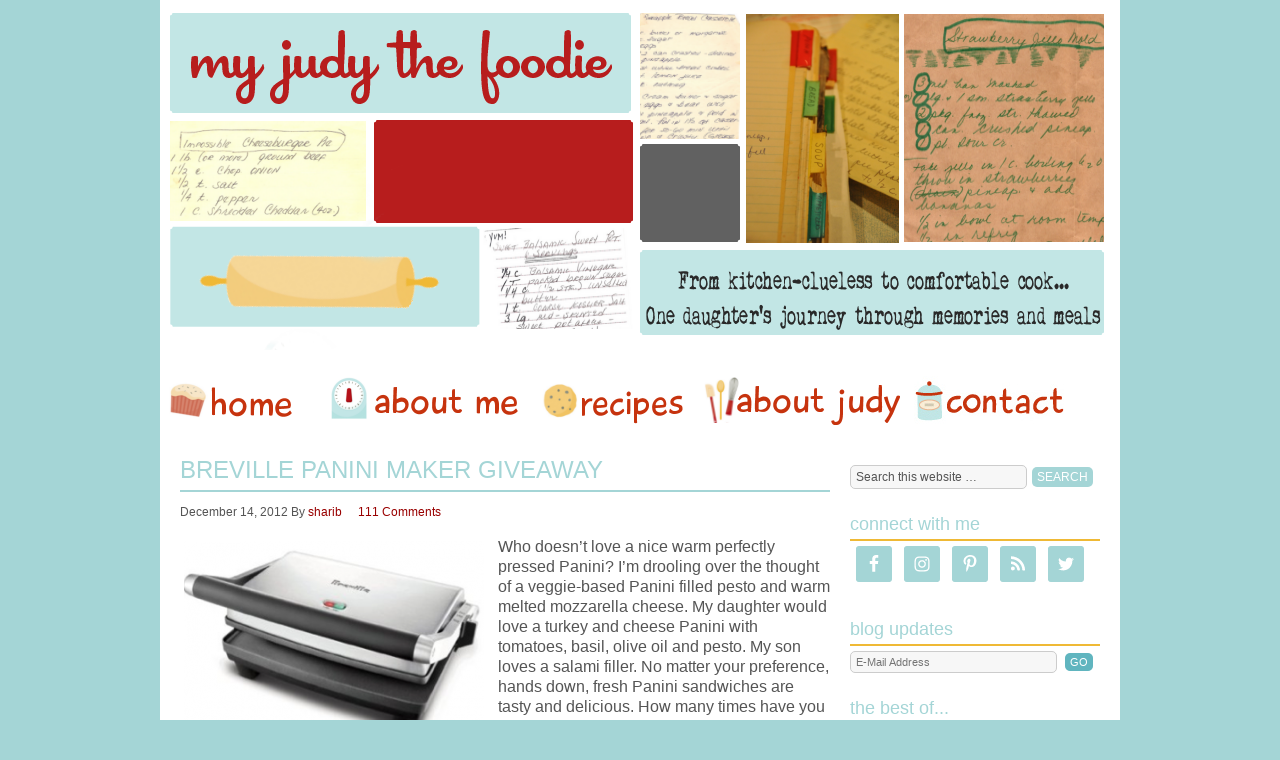

--- FILE ---
content_type: text/html; charset=UTF-8
request_url: https://www.myjudythefoodie.com/tag/panini/
body_size: 9593
content:
<!DOCTYPE html PUBLIC "-//W3C//DTD XHTML 1.0 Transitional//EN" "http://www.w3.org/TR/xhtml1/DTD/xhtml1-transitional.dtd">
<html xmlns="http://www.w3.org/1999/xhtml" lang="en-US" xml:lang="en-US">
<head profile="http://gmpg.org/xfn/11">
<meta http-equiv="Content-Type" content="text/html; charset=UTF-8" />
<title>Panini Archives - My Judy the Foodie</title><meta name='robots' content='index, follow, max-image-preview:large, max-snippet:-1, max-video-preview:-1' />

	<!-- This site is optimized with the Yoast SEO plugin v20.13 - https://yoast.com/wordpress/plugins/seo/ -->
	<link rel="canonical" href="https://www.myjudythefoodie.com/tag/panini/" />
	<meta property="og:locale" content="en_US" />
	<meta property="og:type" content="article" />
	<meta property="og:title" content="Panini Archives - My Judy the Foodie" />
	<meta property="og:url" content="https://www.myjudythefoodie.com/tag/panini/" />
	<meta property="og:site_name" content="My Judy the Foodie" />
	<meta name="twitter:card" content="summary_large_image" />
	<script type="application/ld+json" class="yoast-schema-graph">{"@context":"https://schema.org","@graph":[{"@type":"CollectionPage","@id":"https://www.myjudythefoodie.com/tag/panini/","url":"https://www.myjudythefoodie.com/tag/panini/","name":"Panini Archives - My Judy the Foodie","isPartOf":{"@id":"https://www.myjudythefoodie.com/#website"},"primaryImageOfPage":{"@id":"https://www.myjudythefoodie.com/tag/panini/#primaryimage"},"image":{"@id":"https://www.myjudythefoodie.com/tag/panini/#primaryimage"},"thumbnailUrl":"https://www.myjudythefoodie.com/wp-content/uploads/2012/12/breville-panini-press.png","breadcrumb":{"@id":"https://www.myjudythefoodie.com/tag/panini/#breadcrumb"},"inLanguage":"en-US"},{"@type":"ImageObject","inLanguage":"en-US","@id":"https://www.myjudythefoodie.com/tag/panini/#primaryimage","url":"https://www.myjudythefoodie.com/wp-content/uploads/2012/12/breville-panini-press.png","contentUrl":"https://www.myjudythefoodie.com/wp-content/uploads/2012/12/breville-panini-press.png","width":336,"height":232},{"@type":"BreadcrumbList","@id":"https://www.myjudythefoodie.com/tag/panini/#breadcrumb","itemListElement":[{"@type":"ListItem","position":1,"name":"Home","item":"https://www.myjudythefoodie.com/"},{"@type":"ListItem","position":2,"name":"Panini"}]},{"@type":"WebSite","@id":"https://www.myjudythefoodie.com/#website","url":"https://www.myjudythefoodie.com/","name":"My Judy the Foodie","description":"From kitchen-clueless to comfortable cook...one daughter&#039;s journey through memories and meals","potentialAction":[{"@type":"SearchAction","target":{"@type":"EntryPoint","urlTemplate":"https://www.myjudythefoodie.com/?s={search_term_string}"},"query-input":"required name=search_term_string"}],"inLanguage":"en-US"}]}</script>
	<!-- / Yoast SEO plugin. -->


<link rel='dns-prefetch' href='//www.myjudythefoodie.com' />
<link rel='dns-prefetch' href='//secure.gravatar.com' />
<link rel='dns-prefetch' href='//stats.wp.com' />
<link rel='dns-prefetch' href='//m9m6e2w5.stackpathcdn.com' />
<link rel='dns-prefetch' href='//cdn.shareaholic.net' />
<link rel='dns-prefetch' href='//www.shareaholic.net' />
<link rel='dns-prefetch' href='//analytics.shareaholic.com' />
<link rel='dns-prefetch' href='//recs.shareaholic.com' />
<link rel='dns-prefetch' href='//partner.shareaholic.com' />
<link rel='dns-prefetch' href='//v0.wordpress.com' />
<link rel="alternate" type="application/rss+xml" title="My Judy the Foodie &raquo; Feed" href="http://feeds.feedburner.com/myjudythefoodie" />
<link rel="alternate" type="application/rss+xml" title="My Judy the Foodie &raquo; Comments Feed" href="https://www.myjudythefoodie.com/comments/feed/" />
<link rel="alternate" type="application/rss+xml" title="My Judy the Foodie &raquo; Panini Tag Feed" href="https://www.myjudythefoodie.com/tag/panini/feed/" />
<!-- Shareaholic - https://www.shareaholic.com -->
<link rel='preload' href='//cdn.shareaholic.net/assets/pub/shareaholic.js' as='script'/>
<script data-no-minify='1' data-cfasync='false'>
_SHR_SETTINGS = {"endpoints":{"local_recs_url":"https:\/\/www.myjudythefoodie.com\/wp-admin\/admin-ajax.php?action=shareaholic_permalink_related","ajax_url":"https:\/\/www.myjudythefoodie.com\/wp-admin\/admin-ajax.php","share_counts_url":"https:\/\/www.myjudythefoodie.com\/wp-admin\/admin-ajax.php?action=shareaholic_share_counts_api"},"site_id":"937a4033367cf147c3e8e0f003514b62"};
</script>
<script data-no-minify='1' data-cfasync='false' src='//cdn.shareaholic.net/assets/pub/shareaholic.js' data-shr-siteid='937a4033367cf147c3e8e0f003514b62' async ></script>

<!-- Shareaholic Content Tags -->
<meta name='shareaholic:site_name' content='My Judy the Foodie' />
<meta name='shareaholic:language' content='en-US' />
<meta name='shareaholic:article_visibility' content='private' />
<meta name='shareaholic:site_id' content='937a4033367cf147c3e8e0f003514b62' />
<meta name='shareaholic:wp_version' content='9.7.8' />

<!-- Shareaholic Content Tags End -->
<script type="text/javascript">
window._wpemojiSettings = {"baseUrl":"https:\/\/s.w.org\/images\/core\/emoji\/14.0.0\/72x72\/","ext":".png","svgUrl":"https:\/\/s.w.org\/images\/core\/emoji\/14.0.0\/svg\/","svgExt":".svg","source":{"concatemoji":"https:\/\/www.myjudythefoodie.com\/wp-includes\/js\/wp-emoji-release.min.js?ver=6.3.7"}};
/*! This file is auto-generated */
!function(i,n){var o,s,e;function c(e){try{var t={supportTests:e,timestamp:(new Date).valueOf()};sessionStorage.setItem(o,JSON.stringify(t))}catch(e){}}function p(e,t,n){e.clearRect(0,0,e.canvas.width,e.canvas.height),e.fillText(t,0,0);var t=new Uint32Array(e.getImageData(0,0,e.canvas.width,e.canvas.height).data),r=(e.clearRect(0,0,e.canvas.width,e.canvas.height),e.fillText(n,0,0),new Uint32Array(e.getImageData(0,0,e.canvas.width,e.canvas.height).data));return t.every(function(e,t){return e===r[t]})}function u(e,t,n){switch(t){case"flag":return n(e,"\ud83c\udff3\ufe0f\u200d\u26a7\ufe0f","\ud83c\udff3\ufe0f\u200b\u26a7\ufe0f")?!1:!n(e,"\ud83c\uddfa\ud83c\uddf3","\ud83c\uddfa\u200b\ud83c\uddf3")&&!n(e,"\ud83c\udff4\udb40\udc67\udb40\udc62\udb40\udc65\udb40\udc6e\udb40\udc67\udb40\udc7f","\ud83c\udff4\u200b\udb40\udc67\u200b\udb40\udc62\u200b\udb40\udc65\u200b\udb40\udc6e\u200b\udb40\udc67\u200b\udb40\udc7f");case"emoji":return!n(e,"\ud83e\udef1\ud83c\udffb\u200d\ud83e\udef2\ud83c\udfff","\ud83e\udef1\ud83c\udffb\u200b\ud83e\udef2\ud83c\udfff")}return!1}function f(e,t,n){var r="undefined"!=typeof WorkerGlobalScope&&self instanceof WorkerGlobalScope?new OffscreenCanvas(300,150):i.createElement("canvas"),a=r.getContext("2d",{willReadFrequently:!0}),o=(a.textBaseline="top",a.font="600 32px Arial",{});return e.forEach(function(e){o[e]=t(a,e,n)}),o}function t(e){var t=i.createElement("script");t.src=e,t.defer=!0,i.head.appendChild(t)}"undefined"!=typeof Promise&&(o="wpEmojiSettingsSupports",s=["flag","emoji"],n.supports={everything:!0,everythingExceptFlag:!0},e=new Promise(function(e){i.addEventListener("DOMContentLoaded",e,{once:!0})}),new Promise(function(t){var n=function(){try{var e=JSON.parse(sessionStorage.getItem(o));if("object"==typeof e&&"number"==typeof e.timestamp&&(new Date).valueOf()<e.timestamp+604800&&"object"==typeof e.supportTests)return e.supportTests}catch(e){}return null}();if(!n){if("undefined"!=typeof Worker&&"undefined"!=typeof OffscreenCanvas&&"undefined"!=typeof URL&&URL.createObjectURL&&"undefined"!=typeof Blob)try{var e="postMessage("+f.toString()+"("+[JSON.stringify(s),u.toString(),p.toString()].join(",")+"));",r=new Blob([e],{type:"text/javascript"}),a=new Worker(URL.createObjectURL(r),{name:"wpTestEmojiSupports"});return void(a.onmessage=function(e){c(n=e.data),a.terminate(),t(n)})}catch(e){}c(n=f(s,u,p))}t(n)}).then(function(e){for(var t in e)n.supports[t]=e[t],n.supports.everything=n.supports.everything&&n.supports[t],"flag"!==t&&(n.supports.everythingExceptFlag=n.supports.everythingExceptFlag&&n.supports[t]);n.supports.everythingExceptFlag=n.supports.everythingExceptFlag&&!n.supports.flag,n.DOMReady=!1,n.readyCallback=function(){n.DOMReady=!0}}).then(function(){return e}).then(function(){var e;n.supports.everything||(n.readyCallback(),(e=n.source||{}).concatemoji?t(e.concatemoji):e.wpemoji&&e.twemoji&&(t(e.twemoji),t(e.wpemoji)))}))}((window,document),window._wpemojiSettings);
</script>
<style type="text/css">
img.wp-smiley,
img.emoji {
	display: inline !important;
	border: none !important;
	box-shadow: none !important;
	height: 1em !important;
	width: 1em !important;
	margin: 0 0.07em !important;
	vertical-align: -0.1em !important;
	background: none !important;
	padding: 0 !important;
}
</style>
	<link rel='stylesheet' id='child-theme-css' href='https://www.myjudythefoodie.com/wp-content/themes/pixelhappy/style.css?ver=2.5.2' type='text/css' media='all' />
<link rel='stylesheet' id='wp-block-library-css' href='https://www.myjudythefoodie.com/wp-includes/css/dist/block-library/style.min.css?ver=6.3.7' type='text/css' media='all' />
<style id='wp-block-library-inline-css' type='text/css'>
.has-text-align-justify{text-align:justify;}
</style>
<link rel='stylesheet' id='jetpack-videopress-video-block-view-css' href='https://www.myjudythefoodie.com/wp-content/plugins/jetpack/jetpack_vendor/automattic/jetpack-videopress/build/block-editor/blocks/video/view.css?minify=false&#038;ver=34ae973733627b74a14e' type='text/css' media='all' />
<link rel='stylesheet' id='mediaelement-css' href='https://www.myjudythefoodie.com/wp-includes/js/mediaelement/mediaelementplayer-legacy.min.css?ver=4.2.17' type='text/css' media='all' />
<link rel='stylesheet' id='wp-mediaelement-css' href='https://www.myjudythefoodie.com/wp-includes/js/mediaelement/wp-mediaelement.min.css?ver=6.3.7' type='text/css' media='all' />
<style id='classic-theme-styles-inline-css' type='text/css'>
/*! This file is auto-generated */
.wp-block-button__link{color:#fff;background-color:#32373c;border-radius:9999px;box-shadow:none;text-decoration:none;padding:calc(.667em + 2px) calc(1.333em + 2px);font-size:1.125em}.wp-block-file__button{background:#32373c;color:#fff;text-decoration:none}
</style>
<style id='global-styles-inline-css' type='text/css'>
body{--wp--preset--color--black: #000000;--wp--preset--color--cyan-bluish-gray: #abb8c3;--wp--preset--color--white: #ffffff;--wp--preset--color--pale-pink: #f78da7;--wp--preset--color--vivid-red: #cf2e2e;--wp--preset--color--luminous-vivid-orange: #ff6900;--wp--preset--color--luminous-vivid-amber: #fcb900;--wp--preset--color--light-green-cyan: #7bdcb5;--wp--preset--color--vivid-green-cyan: #00d084;--wp--preset--color--pale-cyan-blue: #8ed1fc;--wp--preset--color--vivid-cyan-blue: #0693e3;--wp--preset--color--vivid-purple: #9b51e0;--wp--preset--gradient--vivid-cyan-blue-to-vivid-purple: linear-gradient(135deg,rgba(6,147,227,1) 0%,rgb(155,81,224) 100%);--wp--preset--gradient--light-green-cyan-to-vivid-green-cyan: linear-gradient(135deg,rgb(122,220,180) 0%,rgb(0,208,130) 100%);--wp--preset--gradient--luminous-vivid-amber-to-luminous-vivid-orange: linear-gradient(135deg,rgba(252,185,0,1) 0%,rgba(255,105,0,1) 100%);--wp--preset--gradient--luminous-vivid-orange-to-vivid-red: linear-gradient(135deg,rgba(255,105,0,1) 0%,rgb(207,46,46) 100%);--wp--preset--gradient--very-light-gray-to-cyan-bluish-gray: linear-gradient(135deg,rgb(238,238,238) 0%,rgb(169,184,195) 100%);--wp--preset--gradient--cool-to-warm-spectrum: linear-gradient(135deg,rgb(74,234,220) 0%,rgb(151,120,209) 20%,rgb(207,42,186) 40%,rgb(238,44,130) 60%,rgb(251,105,98) 80%,rgb(254,248,76) 100%);--wp--preset--gradient--blush-light-purple: linear-gradient(135deg,rgb(255,206,236) 0%,rgb(152,150,240) 100%);--wp--preset--gradient--blush-bordeaux: linear-gradient(135deg,rgb(254,205,165) 0%,rgb(254,45,45) 50%,rgb(107,0,62) 100%);--wp--preset--gradient--luminous-dusk: linear-gradient(135deg,rgb(255,203,112) 0%,rgb(199,81,192) 50%,rgb(65,88,208) 100%);--wp--preset--gradient--pale-ocean: linear-gradient(135deg,rgb(255,245,203) 0%,rgb(182,227,212) 50%,rgb(51,167,181) 100%);--wp--preset--gradient--electric-grass: linear-gradient(135deg,rgb(202,248,128) 0%,rgb(113,206,126) 100%);--wp--preset--gradient--midnight: linear-gradient(135deg,rgb(2,3,129) 0%,rgb(40,116,252) 100%);--wp--preset--font-size--small: 13px;--wp--preset--font-size--medium: 20px;--wp--preset--font-size--large: 36px;--wp--preset--font-size--x-large: 42px;--wp--preset--spacing--20: 0.44rem;--wp--preset--spacing--30: 0.67rem;--wp--preset--spacing--40: 1rem;--wp--preset--spacing--50: 1.5rem;--wp--preset--spacing--60: 2.25rem;--wp--preset--spacing--70: 3.38rem;--wp--preset--spacing--80: 5.06rem;--wp--preset--shadow--natural: 6px 6px 9px rgba(0, 0, 0, 0.2);--wp--preset--shadow--deep: 12px 12px 50px rgba(0, 0, 0, 0.4);--wp--preset--shadow--sharp: 6px 6px 0px rgba(0, 0, 0, 0.2);--wp--preset--shadow--outlined: 6px 6px 0px -3px rgba(255, 255, 255, 1), 6px 6px rgba(0, 0, 0, 1);--wp--preset--shadow--crisp: 6px 6px 0px rgba(0, 0, 0, 1);}:where(.is-layout-flex){gap: 0.5em;}:where(.is-layout-grid){gap: 0.5em;}body .is-layout-flow > .alignleft{float: left;margin-inline-start: 0;margin-inline-end: 2em;}body .is-layout-flow > .alignright{float: right;margin-inline-start: 2em;margin-inline-end: 0;}body .is-layout-flow > .aligncenter{margin-left: auto !important;margin-right: auto !important;}body .is-layout-constrained > .alignleft{float: left;margin-inline-start: 0;margin-inline-end: 2em;}body .is-layout-constrained > .alignright{float: right;margin-inline-start: 2em;margin-inline-end: 0;}body .is-layout-constrained > .aligncenter{margin-left: auto !important;margin-right: auto !important;}body .is-layout-constrained > :where(:not(.alignleft):not(.alignright):not(.alignfull)){max-width: var(--wp--style--global--content-size);margin-left: auto !important;margin-right: auto !important;}body .is-layout-constrained > .alignwide{max-width: var(--wp--style--global--wide-size);}body .is-layout-flex{display: flex;}body .is-layout-flex{flex-wrap: wrap;align-items: center;}body .is-layout-flex > *{margin: 0;}body .is-layout-grid{display: grid;}body .is-layout-grid > *{margin: 0;}:where(.wp-block-columns.is-layout-flex){gap: 2em;}:where(.wp-block-columns.is-layout-grid){gap: 2em;}:where(.wp-block-post-template.is-layout-flex){gap: 1.25em;}:where(.wp-block-post-template.is-layout-grid){gap: 1.25em;}.has-black-color{color: var(--wp--preset--color--black) !important;}.has-cyan-bluish-gray-color{color: var(--wp--preset--color--cyan-bluish-gray) !important;}.has-white-color{color: var(--wp--preset--color--white) !important;}.has-pale-pink-color{color: var(--wp--preset--color--pale-pink) !important;}.has-vivid-red-color{color: var(--wp--preset--color--vivid-red) !important;}.has-luminous-vivid-orange-color{color: var(--wp--preset--color--luminous-vivid-orange) !important;}.has-luminous-vivid-amber-color{color: var(--wp--preset--color--luminous-vivid-amber) !important;}.has-light-green-cyan-color{color: var(--wp--preset--color--light-green-cyan) !important;}.has-vivid-green-cyan-color{color: var(--wp--preset--color--vivid-green-cyan) !important;}.has-pale-cyan-blue-color{color: var(--wp--preset--color--pale-cyan-blue) !important;}.has-vivid-cyan-blue-color{color: var(--wp--preset--color--vivid-cyan-blue) !important;}.has-vivid-purple-color{color: var(--wp--preset--color--vivid-purple) !important;}.has-black-background-color{background-color: var(--wp--preset--color--black) !important;}.has-cyan-bluish-gray-background-color{background-color: var(--wp--preset--color--cyan-bluish-gray) !important;}.has-white-background-color{background-color: var(--wp--preset--color--white) !important;}.has-pale-pink-background-color{background-color: var(--wp--preset--color--pale-pink) !important;}.has-vivid-red-background-color{background-color: var(--wp--preset--color--vivid-red) !important;}.has-luminous-vivid-orange-background-color{background-color: var(--wp--preset--color--luminous-vivid-orange) !important;}.has-luminous-vivid-amber-background-color{background-color: var(--wp--preset--color--luminous-vivid-amber) !important;}.has-light-green-cyan-background-color{background-color: var(--wp--preset--color--light-green-cyan) !important;}.has-vivid-green-cyan-background-color{background-color: var(--wp--preset--color--vivid-green-cyan) !important;}.has-pale-cyan-blue-background-color{background-color: var(--wp--preset--color--pale-cyan-blue) !important;}.has-vivid-cyan-blue-background-color{background-color: var(--wp--preset--color--vivid-cyan-blue) !important;}.has-vivid-purple-background-color{background-color: var(--wp--preset--color--vivid-purple) !important;}.has-black-border-color{border-color: var(--wp--preset--color--black) !important;}.has-cyan-bluish-gray-border-color{border-color: var(--wp--preset--color--cyan-bluish-gray) !important;}.has-white-border-color{border-color: var(--wp--preset--color--white) !important;}.has-pale-pink-border-color{border-color: var(--wp--preset--color--pale-pink) !important;}.has-vivid-red-border-color{border-color: var(--wp--preset--color--vivid-red) !important;}.has-luminous-vivid-orange-border-color{border-color: var(--wp--preset--color--luminous-vivid-orange) !important;}.has-luminous-vivid-amber-border-color{border-color: var(--wp--preset--color--luminous-vivid-amber) !important;}.has-light-green-cyan-border-color{border-color: var(--wp--preset--color--light-green-cyan) !important;}.has-vivid-green-cyan-border-color{border-color: var(--wp--preset--color--vivid-green-cyan) !important;}.has-pale-cyan-blue-border-color{border-color: var(--wp--preset--color--pale-cyan-blue) !important;}.has-vivid-cyan-blue-border-color{border-color: var(--wp--preset--color--vivid-cyan-blue) !important;}.has-vivid-purple-border-color{border-color: var(--wp--preset--color--vivid-purple) !important;}.has-vivid-cyan-blue-to-vivid-purple-gradient-background{background: var(--wp--preset--gradient--vivid-cyan-blue-to-vivid-purple) !important;}.has-light-green-cyan-to-vivid-green-cyan-gradient-background{background: var(--wp--preset--gradient--light-green-cyan-to-vivid-green-cyan) !important;}.has-luminous-vivid-amber-to-luminous-vivid-orange-gradient-background{background: var(--wp--preset--gradient--luminous-vivid-amber-to-luminous-vivid-orange) !important;}.has-luminous-vivid-orange-to-vivid-red-gradient-background{background: var(--wp--preset--gradient--luminous-vivid-orange-to-vivid-red) !important;}.has-very-light-gray-to-cyan-bluish-gray-gradient-background{background: var(--wp--preset--gradient--very-light-gray-to-cyan-bluish-gray) !important;}.has-cool-to-warm-spectrum-gradient-background{background: var(--wp--preset--gradient--cool-to-warm-spectrum) !important;}.has-blush-light-purple-gradient-background{background: var(--wp--preset--gradient--blush-light-purple) !important;}.has-blush-bordeaux-gradient-background{background: var(--wp--preset--gradient--blush-bordeaux) !important;}.has-luminous-dusk-gradient-background{background: var(--wp--preset--gradient--luminous-dusk) !important;}.has-pale-ocean-gradient-background{background: var(--wp--preset--gradient--pale-ocean) !important;}.has-electric-grass-gradient-background{background: var(--wp--preset--gradient--electric-grass) !important;}.has-midnight-gradient-background{background: var(--wp--preset--gradient--midnight) !important;}.has-small-font-size{font-size: var(--wp--preset--font-size--small) !important;}.has-medium-font-size{font-size: var(--wp--preset--font-size--medium) !important;}.has-large-font-size{font-size: var(--wp--preset--font-size--large) !important;}.has-x-large-font-size{font-size: var(--wp--preset--font-size--x-large) !important;}
.wp-block-navigation a:where(:not(.wp-element-button)){color: inherit;}
:where(.wp-block-post-template.is-layout-flex){gap: 1.25em;}:where(.wp-block-post-template.is-layout-grid){gap: 1.25em;}
:where(.wp-block-columns.is-layout-flex){gap: 2em;}:where(.wp-block-columns.is-layout-grid){gap: 2em;}
.wp-block-pullquote{font-size: 1.5em;line-height: 1.6;}
</style>
<link rel='stylesheet' id='swiftype-facets-css' href='https://www.myjudythefoodie.com/wp-content/plugins/swiftype-search/Search/../assets/facets.css?ver=6.3.7' type='text/css' media='all' />
<link rel='stylesheet' id='simple-social-icons-font-css' href='https://www.myjudythefoodie.com/wp-content/plugins/simple-social-icons/css/style.css?ver=3.0.2' type='text/css' media='all' />
<link rel='stylesheet' id='swiftype-css' href='https://www.myjudythefoodie.com/wp-content/plugins/swiftype-search/Search/../assets/autocomplete.css?ver=6.3.7' type='text/css' media='all' />
<link rel='stylesheet' id='jetpack_css-css' href='https://www.myjudythefoodie.com/wp-content/plugins/jetpack/css/jetpack.css?ver=12.4.1' type='text/css' media='all' />
<link rel='stylesheet' id='hrecipe_display_stylesheet-css' href='https://www.myjudythefoodie.com/wp-content/plugins/hrecipe/css/hrecipe.css?ver=6.3.7' type='text/css' media='all' />
<script type='text/javascript' src='https://www.myjudythefoodie.com/wp-includes/js/jquery/jquery.min.js?ver=3.7.0' id='jquery-core-js'></script>
<script type='text/javascript' src='https://www.myjudythefoodie.com/wp-includes/js/jquery/jquery-migrate.min.js?ver=3.4.1' id='jquery-migrate-js'></script>
<!--[if lt IE 9]>
<script type='text/javascript' src='https://www.myjudythefoodie.com/wp-content/themes/genesis/lib/js/html5shiv.js?ver=3.7.3' id='html5shiv-js'></script>
<![endif]-->
<script type='text/javascript' id='swiftype-js-extra'>
/* <![CDATA[ */
var swiftypeParams = {"engineKey":"ervBwKyzDzHakQ5zEHJ7"};
/* ]]> */
</script>
<script type='text/javascript' src='https://www.myjudythefoodie.com/wp-content/plugins/swiftype-search/Search/../assets/install_swiftype.min.js?ver=6.3.7' id='swiftype-js'></script>
<link rel="https://api.w.org/" href="https://www.myjudythefoodie.com/wp-json/" /><link rel="alternate" type="application/json" href="https://www.myjudythefoodie.com/wp-json/wp/v2/tags/1081" /><link rel="EditURI" type="application/rsd+xml" title="RSD" href="https://www.myjudythefoodie.com/xmlrpc.php?rsd" />
<meta name="generator" content="WordPress 6.3.7" />
<script type="text/javascript">
	window._zem_rp_post_id = '1926';
	window._zem_rp_thumbnails = true;
	window._zem_rp_post_title = 'Breville+Panini+Maker+Giveaway';
	window._zem_rp_post_tags = ['panini', 'panini+maker', 'panini+recipes', 'sandwhich', 'cooking', 'kitchen+clueless', 'love', 'storag', 'turkei', 'pack', 'bread', 'height', 'cook', 'chees', 'gourmet', 'pesto', 'stainlesssteel', 'hing', 'giveawai', 'panini', 'brevil'];
	window._zem_rp_static_base_url = 'https://content.zemanta.com/static/';
	window._zem_rp_wp_ajax_url = 'https://www.myjudythefoodie.com/wp-admin/admin-ajax.php';
	window._zem_rp_plugin_version = '1.14';
	window._zem_rp_num_rel_posts = '4';
</script>
<link rel="stylesheet" href="https://www.myjudythefoodie.com/wp-content/plugins/related-posts-by-zemanta/static/themes/vertical.css?version=1.14" />
<link type="text/css" rel="stylesheet" href="https://www.myjudythefoodie.com/wp-content/plugins/wordpress-print-this-section/css/printthis.css" />
<!-- Print This Plugin Was Here! -->
	<style>img#wpstats{display:none}</style>
		<link rel="icon" href="https://www.myjudythefoodie.com/wp-content/themes/pixelhappy/images/favicon.ico" />
<link rel="pingback" href="https://www.myjudythefoodie.com/xmlrpc.php" />
<style type="text/css">
</style>
</head>
<body class="archive tag tag-panini tag-1081 header-image header-full-width content-sidebar"><div id="wrap"><div id="header"><div class="wrap"><div id="title-area"><p id="title"><a href="https://www.myjudythefoodie.com/">My Judy the Foodie</a></p><p id="description">From kitchen-clueless to comfortable cook...one daughter&#039;s journey through memories and meals</p></div></div></div><div id="nav"><div class="wrap"><ul id="menu-main" class="menu genesis-nav-menu menu-primary js-superfish"><li id="menu-item-8" class="nav li home a rumble-home menu-item menu-item-type-custom menu-item-object-custom menu-item-home menu-item-8"><a title="menu" href="https://www.myjudythefoodie.com">home</a></li>
<li id="menu-item-10" class="nav li aboutme a rumble-aboutme menu-item menu-item-type-post_type menu-item-object-page menu-item-10"><a href="https://www.myjudythefoodie.com/about-me/">About Me</a></li>
<li id="menu-item-2401" class="nav li recipes a rumble-recipes menu-item menu-item-type-post_type menu-item-object-page menu-item-2401"><a href="https://www.myjudythefoodie.com/recipes/">Recipes</a></li>
<li id="menu-item-11" class="nav li aboutjudy a rumble-aboutjudy menu-item menu-item-type-post_type menu-item-object-page menu-item-11"><a href="https://www.myjudythefoodie.com/about-judy/">About Judy</a></li>
<li id="menu-item-733" class="nav li shop a rumble-shop menu-item menu-item-type-custom menu-item-object-custom menu-item-733"><a href="https://www.myjudythefoodie.com/contact/">Contact</a></li>
</ul></div></div><div id="inner"><div id="content-sidebar-wrap"><div id="content" class="hfeed"><div class="post-1926 post type-post status-publish format-standard has-post-thumbnail hentry category-kitchen-clueless tag-cooking tag-panini tag-panini-maker tag-panini-recipes tag-sandwhich entry"><h2 class="entry-title"><a href="https://www.myjudythefoodie.com/2012/12/panini-maker-giveaway/" rel="bookmark">Breville Panini Maker Giveaway</a></h2>
<div class="post-info"><span class="date published time" title="2012-12-14T06:00:10-05:00">December 14, 2012</span>  By <span class="author vcard"><span class="fn"><a href="https://www.myjudythefoodie.com/author/sharib/" rel="author">sharib</a></span></span> <span class="post-comments"><a href="https://www.myjudythefoodie.com/2012/12/panini-maker-giveaway/#comments">111 Comments</a></span> </div><div class="entry-content"><a href="https://www.myjudythefoodie.com/2012/12/panini-maker-giveaway/" class="entry-image-link" aria-hidden="true"><img width="300" height="207" src="https://www.myjudythefoodie.com/wp-content/uploads/2012/12/breville-panini-press-300x207.png" class="alignleft post-image entry-image" alt="Breville Panini Maker Giveaway" decoding="async" itemprop="image" loading="lazy" srcset="https://www.myjudythefoodie.com/wp-content/uploads/2012/12/breville-panini-press-300x207.png 300w, https://www.myjudythefoodie.com/wp-content/uploads/2012/12/breville-panini-press.png 336w" sizes="(max-width: 300px) 100vw, 300px" /></a><p>Who doesn’t love a nice warm perfectly pressed Panini?

I’m drooling over the thought of a veggie-based Panini filled pesto and warm melted mozzarella cheese.

My daughter would love a turkey and cheese Panini with tomatoes, basil, olive oil and pesto.

My son loves a salami filler.

No matter your preference, hands down, fresh Panini sandwiches are tasty and delicious.

How many times have you ordered a Panini at a restaurant and wished you could replicate all that warm goodness in the comforts of your own kitchen?

Imagine sinking &#x02026; <a href="https://www.myjudythefoodie.com/2012/12/panini-maker-giveaway/" class="more-link">[Read more...]</a></p></div><div class="post-meta"><span class="categories">Filed Under: <a href="https://www.myjudythefoodie.com/category/kitchen-clueless/" rel="category tag">Kitchen Clueless</a></span> <span class="tags">Tagged With: <a href="https://www.myjudythefoodie.com/tag/cooking/" rel="tag">Cooking</a>, <a href="https://www.myjudythefoodie.com/tag/panini/" rel="tag">Panini</a>, <a href="https://www.myjudythefoodie.com/tag/panini-maker/" rel="tag">Panini maker</a>, <a href="https://www.myjudythefoodie.com/tag/panini-recipes/" rel="tag">Panini recipes</a>, <a href="https://www.myjudythefoodie.com/tag/sandwhich/" rel="tag">sandwhich</a></span> <span class="post-comments"><a href="https://www.myjudythefoodie.com/2012/12/panini-maker-giveaway/#comments">111 Comments</a></span></div></div></div><div id="sidebar" class="sidebar widget-area"><div id="search-3" class="widget widget_search"><div class="widget-wrap"><form method="get" class="searchform search-form" action="https://www.myjudythefoodie.com/" role="search" ><input type="text" value="Search this website &#x2026;" name="s" class="s search-input" onfocus="if (&#039;Search this website &#x2026;&#039; === this.value) {this.value = &#039;&#039;;}" onblur="if (&#039;&#039; === this.value) {this.value = &#039;Search this website &#x2026;&#039;;}" /><input type="submit" class="searchsubmit search-submit" value="Search" /></form></div></div>
<div id="simple-social-icons-2" class="widget simple-social-icons"><div class="widget-wrap"><h4 class="widget-title widgettitle">Connect with me</h4>
<ul class="alignleft"><li class="ssi-facebook"><a href="http://www.facebook.com/myjudythefoodie" target="_blank" rel="noopener noreferrer"><svg role="img" class="social-facebook" aria-labelledby="social-facebook-2"><title id="social-facebook-2">Facebook</title><use xlink:href="https://www.myjudythefoodie.com/wp-content/plugins/simple-social-icons/symbol-defs.svg#social-facebook"></use></svg></a></li><li class="ssi-instagram"><a href="http://instagram.com/myjudythefoodie" target="_blank" rel="noopener noreferrer"><svg role="img" class="social-instagram" aria-labelledby="social-instagram-2"><title id="social-instagram-2">Instagram</title><use xlink:href="https://www.myjudythefoodie.com/wp-content/plugins/simple-social-icons/symbol-defs.svg#social-instagram"></use></svg></a></li><li class="ssi-pinterest"><a href="http://pinterest.com/sharibrooks" target="_blank" rel="noopener noreferrer"><svg role="img" class="social-pinterest" aria-labelledby="social-pinterest-2"><title id="social-pinterest-2">Pinterest</title><use xlink:href="https://www.myjudythefoodie.com/wp-content/plugins/simple-social-icons/symbol-defs.svg#social-pinterest"></use></svg></a></li><li class="ssi-rss"><a href="http://feeds.feedburner.com/myjudythefoodie" target="_blank" rel="noopener noreferrer"><svg role="img" class="social-rss" aria-labelledby="social-rss-2"><title id="social-rss-2">RSS</title><use xlink:href="https://www.myjudythefoodie.com/wp-content/plugins/simple-social-icons/symbol-defs.svg#social-rss"></use></svg></a></li><li class="ssi-twitter"><a href="http://twitter.com/#!/myjudythefoodie" target="_blank" rel="noopener noreferrer"><svg role="img" class="social-twitter" aria-labelledby="social-twitter-2"><title id="social-twitter-2">Twitter</title><use xlink:href="https://www.myjudythefoodie.com/wp-content/plugins/simple-social-icons/symbol-defs.svg#social-twitter"></use></svg></a></li></ul></div></div>
<div id="enews-ext-2" class="widget enews-widget"><div class="widget-wrap"><div class="enews"><h4 class="widget-title widgettitle">Blog Updates</h4>
			<form
					id="subscribe-enews-ext-2"
					action="https://feedburner.google.com/fb/a/mailverify"
					method="post"
					name="enews-ext-2"
									target="popupwindow"
					onsubmit="window.open( 'https://feedburner.google.com/fb/a/mailverify?uri=myjudythefoodie', 'popupwindow', 'scrollbars=yes,width=550,height=520');return true"
									xmlns="http://www.w3.org/1999/html">
				<input type="text" value="" id="subbox" aria-label="E-Mail Address" placeholder="E-Mail Address" name="email"
																	 />
				<input type="hidden" name="uri" value="myjudythefoodie" />
				<input type="hidden" name="loc" value="en_US" />
				<input type="submit" value="Go" id="subbutton" />

							</form>
		</div></div></div>
<div id="linkcat-382" class="widget widget_links"><div class="widget-wrap"><h4 class="widget-title widgettitle">The Best of...</h4>

	<ul class='xoxo blogroll'>
<li><a href="https://www.myjudythefoodie.com/2011/10/reaping-the-benefits-of-the-fall-apple-harvest/">Apple Butter</a></li>
<li><a href="https://www.myjudythefoodie.com/2011/06/157/">Black Bottom Cupcakes</a></li>
<li><a href="https://www.myjudythefoodie.com/2012/02/blueberry-brunch-cake/">Blueberry Brunch Cake</a></li>
<li><a href="https://www.myjudythefoodie.com/2011/05/judys-flank-steak-with-mystery-marinade/">Flank Steak with Mystery Marinade</a></li>
<li><a href="https://www.myjudythefoodie.com/2011/06/judys-garlic-chicken/">Garlic Chicken</a></li>
<li><a href="https://www.myjudythefoodie.com/2011/12/holiday-carrot-pudding/">Holiday Carrot Pudding</a></li>
<li><a href="https://www.myjudythefoodie.com/2011/08/its-ok-to-be-crabby/">Hot Crab Dip</a></li>
<li><a href="https://www.myjudythefoodie.com/2012/03/oven-baked-french-toast/">Oven-Baked French Toast</a></li>
<li><a href="https://www.myjudythefoodie.com/2012/02/smoky-tomato-soup-with-maple-candied-bacon/">Smoky Tomato Soup with Maple-Candied Bacon</a></li>
<li><a href="https://www.myjudythefoodie.com/2011/05/friday-food-frenzy/">Venezuelan Cole Slaw</a></li>

	</ul>
</div></div>

<div id="text-6" class="widget widget_text"><div class="widget-wrap"><h4 class="widget-title widgettitle">take my button..</h4>
			<div class="textwidget"><br />
<center>
<img src="https://www.myjudythefoodie.com/wp-content/themes/pixelhappy/images/badge.png"/>
<br />
<textarea rows="6" cols="24" style="font-size: 0.8em;" onclick="this.select();"><a href="https://www.myjudythefoodie.com"><img src="https://www.myjudythefoodie.com/wp-content/themes/pixelhappy/images/badge.png"/></a>
</textarea>



</center></div>
		</div></div>
<div id="text-21" class="widget widget_text"><div class="widget-wrap"><h4 class="widget-title widgettitle">Bake it Happen!</h4>
			<div class="textwidget"><center>
<br />
<a href="http://www.bakeithappen.net/" target="_blank" rel="noopener"><img src="https://www.myjudythefoodie.com/wp-content/uploads/2014/09/BIH-Logo-tall.png"/></a></center>
</div>
		</div></div>
<div id="text-23" class="widget widget_text"><div class="widget-wrap"><h4 class="widget-title widgettitle">Clever Network Member</h4>
			<div class="textwidget"><center>
<br />
<!-- Your CGC Badge: Congratulations! --><script type='text/javascript' src='https://s3.amazonaws.com/cgc-badge-v2/load.min.js'></script><script type='text/javascript' src='https://s3.amazonaws.com/cgc-badge-v2/common.js'></script><script type='text/javascript' src='https://badge.clevergirlscollective.com/v2/16FDb13EiOALNuf6NwaB34agc9k4oLH8.js'></script><!-- END CGC Badge --></center></div>
		</div></div>
<div id="text-10" class="widget widget_text"><div class="widget-wrap">			<div class="textwidget"><!-- Site Meter >
<script type="text/javascript" src="http://s51.sitemeter.com/js/counter.js?site=s51judyfoodie">
</script>
<noscript>
<a href="http://s51.sitemeter.com/stats.asp?site=s51judyfoodie" target="_top" rel="noopener">
<img src="http://s51.sitemeter.com/meter.asp?site=s51judyfoodie" alt="Site Meter" border="0"/></a>
</noscript>
<!-- Copyright (c)2009 Site Meter --></div>
		</div></div>
</div></div></div><div id="footer-widgeted">

    <div class="footer-widgeted-1">
        <div id="text-20" class="widget widget_text"><div class="widget-wrap">			<div class="textwidget"><center><a target="_blank" href="http://www.circleofmoms.com/top25/Top-25-Foodie-Moms-2013?trk=t25_Top-25-Foodie-Moms-2013" title="I'm in Circle of Moms Top 25 Foodie Moms - 2013" rel="noopener"><img src="http://images3.circleofmoms.com/images/26247/moms/badges/badge_top25_foodie_moms_2013.png" title="I am in Circle of Moms Top 25 Foodie Moms - 2013!"/></a>
<br /><br />
<a href="http://www.blogwithintegrity.com/"><img src="http://www.blogwithintegrity.com/badges/BWI_150sq.jpg" border="0" alt="BlogWithIntegrity.com"/></a>
<br /><br /></center></div>
		</div></div> 
    </div><!-- end .footer-widgeted-1 -->
    <div class="footer-widgeted-2">
        <div id="latest-tweets-4" class="widget latest-tweets"><div class="widget-wrap"><h4 class="widgettitle">Recent Tweets</h4><ul>
<li><span class="tweet-text"></span> <span class="tweet-details"><a href="http://twitter.com/@myjudythefoodie/status/" target="_blank" rel="nofollow"><span style="font-size: 85%;">Just now</span></a></span></li><li class="last"><a href="http://twitter.com/@myjudythefoodie">Follow me on Twitter...</a></li></ul>
</div></div> 
    </div><!-- end .footer-widgeted-2 -->
    <div class="footer-widgeted-3">			
        <div id="text-11" class="widget widget_text"><div class="widget-wrap"><h4 class="widgettitle">Facebook</h4>			<div class="textwidget"><center>

<iframe src="http://www.facebook.com/plugins/likebox.php?href=http%3A%2F%2Fwww.facebook.com%2F%3Fref%3Dlogo%23%21%2Fpages%2FMy-Judy-the-Foodie%2F160966793965605&amp;width=250&amp;colorscheme=light&amp;show_faces=true&amp;stream=true&amp;header=true&amp;height=427" scrolling="no" frameborder="0" style="border:none; overflow:hidden; width:100%; height:427px;" allowTransparency="false"></iframe>

</center></div>
		</div></div> 
	
    </div><!-- end .footer-widgeted-3 -->
</div><!-- end #footer-widgeted --><div id="footer" class="footer"><div class="wrap"><div class="gototop"><p><a href="#wrap" rel="nofollow">Return to top of page</a></p></div><div class="creds"><p>Copyright &#x000A9;&nbsp;2026 &#x000B7;  <a href="http://www.studiopress.com/">Genesis Framework</a> &#x000B7; <a href="http://wordpress.org/">WordPress</a> &#x000B7; <a rel="nofollow" href="https://www.myjudythefoodie.com/wp-login.php">Log in</a></p></div></div></div></div><script async>(function(s,u,m,o,j,v){j=u.createElement(m);v=u.getElementsByTagName(m)[0];j.async=1;j.src=o;j.dataset.sumoSiteId='72eb91e2ee1e38612ef220e3b5c5a949586e8da35cf0b3f50cf24339cec042e7';j.dataset.sumoPlatform='wordpress';v.parentNode.insertBefore(j,v)})(window,document,'script','//load.sumo.com/');</script>    <script type="application/javascript">
      var ajaxurl = "https://www.myjudythefoodie.com/wp-admin/admin-ajax.php";

      function sumo_add_woocommerce_coupon(code) {
        jQuery.post(ajaxurl, {
          action: 'sumo_add_woocommerce_coupon',
          code: code,
        });
      }

      function sumo_remove_woocommerce_coupon(code) {
        jQuery.post(ajaxurl, {
          action: 'sumo_remove_woocommerce_coupon',
          code: code,
        });
      }

      function sumo_get_woocommerce_cart_subtotal(callback) {
        jQuery.ajax({
          method: 'POST',
          url: ajaxurl,
          dataType: 'html',
          data: {
            action: 'sumo_get_woocommerce_cart_subtotal',
          },
          success: function(subtotal) {
            return callback(null, subtotal);
          },
          error: function(err) {
            return callback(err, 0);
          }
        });
      }
    </script>
    <script type="text/javascript">

  var _gaq = _gaq || [];
  _gaq.push(['_setAccount', 'UA-23139106-1']);
  _gaq.push(['_trackPageview']);

  (function() {
    var ga = document.createElement('script'); ga.type = 'text/javascript'; ga.async = true;
    ga.src = ('https:' == document.location.protocol ? 'https://ssl' : 'http://www') + '.google-analytics.com/ga.js';
    var s = document.getElementsByTagName('script')[0]; s.parentNode.insertBefore(ga, s);
  })();

</script><style type="text/css" media="screen">#simple-social-icons-2 ul li a, #simple-social-icons-2 ul li a:hover, #simple-social-icons-2 ul li a:focus { background-color: #a4d5d6 !important; border-radius: 3px; color: #ffffff !important; border: 0px #ffffff solid !important; font-size: 18px; padding: 9px; }  #simple-social-icons-2 ul li a:hover, #simple-social-icons-2 ul li a:focus { background-color: #990000 !important; border-color: #ffffff !important; color: #ffffff !important; }  #simple-social-icons-2 ul li a:focus { outline: 1px dotted #990000 !important; }</style><script type='text/javascript' src='https://www.myjudythefoodie.com/wp-content/themes/pixelhappy/js/jquery.jrumble.1.3.js?ver=6.3.7' id='jrumble-js'></script>
<script type='text/javascript' src='https://www.myjudythefoodie.com/wp-content/themes/pixelhappy/js/make-rumbles.js?ver=6.3.7' id='make-rumbles-js'></script>
<script type='text/javascript' src='https://www.myjudythefoodie.com/wp-content/themes/pixelhappy/js/big-search.js?ver=6.3.7' id='big-search-js'></script>
<script type='text/javascript' src='https://www.myjudythefoodie.com/wp-includes/js/hoverIntent.min.js?ver=1.10.2' id='hoverIntent-js'></script>
<script type='text/javascript' src='https://www.myjudythefoodie.com/wp-content/themes/genesis/lib/js/menu/superfish.js?ver=1.7.5' id='superfish-js'></script>
<script type='text/javascript' src='https://www.myjudythefoodie.com/wp-content/themes/genesis/lib/js/menu/superfish.args.js?ver=2.5.2' id='superfish-args-js'></script>
<script type='text/javascript' src='https://www.myjudythefoodie.com/wp-content/themes/genesis/lib/js/menu/superfish.compat.js?ver=2.5.2' id='superfish-compat-js'></script>
<script defer type='text/javascript' src='https://stats.wp.com/e-202604.js' id='jetpack-stats-js'></script>
<script id="jetpack-stats-js-after" type="text/javascript">
_stq = window._stq || [];
_stq.push([ "view", {v:'ext',blog:'23539051',post:'0',tz:'-5',srv:'www.myjudythefoodie.com',j:'1:12.4.1'} ]);
_stq.push([ "clickTrackerInit", "23539051", "0" ]);
</script>
</body></html>


--- FILE ---
content_type: text/css
request_url: https://www.myjudythefoodie.com/wp-content/themes/pixelhappy/style.css?ver=2.5.2
body_size: 5254
content:
/*
	Theme Name: Pixel Happy Child Theme
	Theme URL: http://www.studiopress.com/themes/pixelhappy
	Description: Pixel Happy is a 1, 2 or 3-column Widget-ready child theme created for the Genesis Framework.
	Author: StudioPress
	Author URI: http://www.studiopress.com
	Version: 1.0.1

	Template: genesis

	The CSS, XHTML and design is released under GPL:
	http://www.opensource.org/licenses/gpl-license.php
*/

body {
	background: #a4d5d6 url() center repeat-y;
	color: #555555;
	font-size: 16px;
	font-family: 'Ek Mukta', sans-serif;
	margin: 0 auto 0;
	padding: 0;
	line-height: 20px;
	}
	
/***** Hyperlinks ********************/

a, a:visited {
	color: #990000;
	text-decoration: none;
	}
	
a:hover {
	color: #990000;
	text-decoration: underline;
	}
	
a img {
	border: none;
	}
	
a:focus, a:hover, a:active {
	outline: none;
	}

/***** Wrap ********************/

#wrap {
	width: 960px;
         background: #ffffff;
	margin: 0 auto 0;
	padding: 0;
	}

/***** Header ********************/

#header {
	width: 960px; 
	height: 120px;
	margin: 0 auto 0;
	padding: 0;
	}
	
#header .wrap {
	}

#title-area {
	width: 465px;
	float: left;
	margin: 0; 
	padding: 10px 0 0 0;
	overflow: hidden;
	}
	
#title-area #title {
	font-size: 24px;
	font-weight: normal;
	line-height: 30px;
	margin: 0; 
	padding: 5px 0 0 10px;
	}
	
#title-area #title a {
	color: #60B5BF;
	margin: 0; 
	padding: 0;
	text-decoration: none;
	}
	
#title-area #title a:hover {
	color: #60B5BF;
	text-decoration: none;
	}
	
#title-area #description {
	color: #60B5BF;
	font-size: 12px;
	font-style: italic;
	font-weight: normal;
	margin: 0; 
	padding: 0 0 0 10px;
	}

#header .widget-area {
	width: 490px;
	float: right;
	margin: 0; 
	padding: 0;
	}
	
#header .widget-area p {
	margin: 0;
	padding: 0 0 5px 0;
	}
	
#header .widget-area h4 {
	color: #60B5BF;
	font-size: 16px;
	font-weight: normal;
	margin: 10px 0 0 0; 
	padding: 0;
	text-decoration: none;
	}
	
#header .widget-area ul {
	margin: 0;
	padding: 0;
	}
	
#header .widget-area ul li {
	list-style-type: square;
	margin: 0 0 0 20px;
	padding: 0;
	}
	
/***** Image Header - Partial Width ********************/

.header-image #header #title-area {
	}

.header-image #title-area, .header-image #title-area #title, .header-image #title-area #title a {
	background: url(http://www.myjudythefoodie.com/wp-content/uploads/2011/07/gridheader.png);
	display: block; 
	float: left;
	width: 960px;
	height: 350px;
	margin-bottom: 20px; 
	padding: 0;
	text-indent: -9999px;
	overflow: hidden;
	}
	
.header-image #title-area #description {
	display: block;
	width: 0; 
	height: 0;
	overflow: hidden;
	}

/***** Image Header - Full Width ********************/

.header-full-width #title-area, .header-full-width #title-area #title, .header-full-width #title-area #title a {
	background: url(http://www.myjudythefoodie.com/wp-content/uploads/2011/07/gridheader.png);
	width: 960px;
	}
	
/***** Header Right Navigation ********************/

#header ul.nav, #header ul.menu {
	width: auto;
	float: right;
	list-style: none;
	color: #FFFFFF;
	text-transform: uppercase;
	margin: 0;
	padding: 0;
	}
	
#header ul.nav li, #header ul.menu li {
	float: left;
	list-style: none;
	margin: 0;
	padding: 0;
	}
	
#header ul.nav li a, #header ul.nav li a:visited, #header ul.menu li a, #header ul.menu li a:visited {
	background: #555555;
	color: #FFFFFF;
	display: block;
	font-size: 12px;
    margin: 0;
	padding: 6px 10px 5px 10px;
	text-decoration: none;
	border-right: 1px solid #555555;
	position: relative;
	}

#header ul.nav li a:hover, #header ul.nav li a:active, #header ul.nav .current_page_item a, #header ul.nav .current-cat a, #header ul.nav .current-menu-item a, #header ul.menu li a:hover, #header ul.menu li a:active, #header ul.menu .current_page_item a, #header ul.menu .current-cat a, #header ul.menu .current-menu-item a {
	background: #000000;
	color: #FFFFFF;
	}
	
#header ul.nav li a.sf-with-ul, #header ul.menu li a.sf-with-ul {
	padding-right: 20px;
	}	
	
#header ul.nav li a .sf-sub-indicator, #header ul.menu li a .sf-sub-indicator {
	background: url(images/arrow-down.png);
	display: block;
	width: 10px;
	height: 10px;
	text-indent: -9999px;
	overflow: hidden;
	position: absolute;
	top: 11px;
	right: 5px;
	}
	
#header ul.nav li li a, #header ul.nav li li a:link, #header ul.nav li li a:visited, #header ul.menu li li a, #header ul.menu li li a:link, #header ul.menu li li a:visited {
	background: #555555;
	color: #FFFFFF;
	width: 158px; 
	font-size: 11px;
	margin: 0;
	padding: 6px 10px 6px 10px;
	border-left: 1px solid #555555;
	border-right: 1px solid #555555;
	border-bottom: 1px solid #555555;
	position: relative;
	}
	
#header ul.nav li li a:hover, #header ul.nav li li a:active, #header ul.menu li li a:hover, #header ul.menu li li a:active {
	background: #000000;
	}

#header ul.nav li li a .sf-sub-indicator, #header ul.menu li li a .sf-sub-indicator {
	background: url(images/arrow-right.png);
	top: 10px;
	}

#header ul.nav li ul, #header ul.menu li ul {
	z-index: 9999;
	position: absolute;
	left: -999em;
	height: auto;
	width: 180px;
	margin: 0;
	padding: 0;
	}

#header ul.nav li ul a, #header ul.menu li ul a { 
	width: 160px;
	}

#header ul.nav li ul ul, #header ul.menu li ul ul {
	margin: -33px 0 0 179px;
	}

#header ul.nav li:hover ul ul, #header ul.nav li:hover ul ul ul, #header ul.nav li.sfHover ul ul, #header ul.nav li.sfHover ul ul ul, #header ul.menu li:hover ul ul, #header ul.menu li:hover ul ul ul, #header ul.menu li.sfHover ul ul, #header ul.menu li.sfHover ul ul ul {
	left: -999em;
	}

#header ul.nav li:hover ul, #header ul.nav li li:hover ul, #header ul.nav li li li:hover ul, #header ul.nav li.sfHover ul, #header ul.nav li li.sfHover ul, #header ul.nav li li li.sfHover ul, #header ul.menu li:hover ul, #header ul.menu li li:hover ul, #header ul.menu li li li:hover ul, #header ul.menu li.sfHover ul, #header ul.menu li li.sfHover ul, #header ul.menu li li li.sfHover ul {
	left: auto;
	}

#header ul.nav li:hover, #header ul.nav li.sfHover, #header ul.menu li:hover, #header ul.menu li.sfHover { 
	position: static;
	}

/***** Nav Menu ********************/

#nav li.home a {     
background: url(images/home.png) no-repeat center; 
margin: 5px;
height: 50px; 
width: 150px;    
padding: 0 0 0 0px;     
text-decoration: none;     
position: relative;     
border: 1px solid transparent;  
}   

#nav li.aboutme a {     
background: url(images/aboutme.png) no-repeat center; 
margin: 5px;   
height: 50px; 
width: 200px; 
padding: 0 0 0 0px;     
text-decoration: none;     
position: relative;     
border: 1px solid transparent;     
} 

#nav li.aboutjudy a {     
background: url(images/aboutjudy.png) no-repeat center; 
margin: 5px;  
height: 50px;   
width: 200px;
padding: 0 0 0 0px;     
text-decoration: none;     
position: relative;     
border: 1px solid transparent;     
} 

#nav li.recipes a {     
background: url(images/recipes.png) no-repeat center; 
margin: 5px; 
height:50px; 
width: 150px;   
padding: 0 0 0 0px;     
text-decoration: none;     
position: relative;     
border: 1px solid transparent;     
} 

#nav li.kitchenclueless a {     
background: url(images/kitchenclueless.png) no-repeat center; 
margin: 5px;  
height: 50px;   
width: 150px;
padding: 0 0 0 0px;     
text-decoration: none;     
position: relative;     
border: 1px solid transparent;     
} 

#nav li.disclaimer a {     
background: url(images/disclaimer.png) no-repeat center; 
margin: 5px;
height: 50px;
width: 200px;     
padding: 0 0 0 0px;     
text-decoration: none;     
position: relative;     
border: 1px solid transparent;     
} 

#nav li.shop a {     
background: url(http://www.myjudythefoodie.com/wp-content/uploads/2016/04/navigation-contact.jpg) no-repeat center; 
margin: 5px; 
height: 50px;   
width: 150px; 
padding: 0 0 0 0px;     
text-decoration: none;     
position: relative;     
border: 1px solid transparent;     
} 



#nav li.home a hover, #nav li.home a active {     
background: url(images/home.png) no-repeat center; 
margin: 5px;     
height: 50px;   
width: 150px; 
padding: 0 0 0 0px;     
text-decoration: none;     
position: relative;     
border: 1px solid transparent;   
}   

#nav li:hover aboutme a, #nav li:active aboutme a {     
background: url(images/aboutme.png) no-repeat center; 
margin: 5px;     
height: 50px;   
width: 200px; 
padding: 0 0 0 0px;     
text-decoration: none;     
position: relative;     
border: 1px solid transparent;     
} 

#nav li:hover aboutjudy a, #nav li:active aboutjudy a {     
background: url(images/aboutjudy.png) no-repeat center; 
margin: 5px;     
height: 50px;   
width: 200px; 
padding: 0 0 0 0px;     
text-decoration: none;     
position: relative;     
border: 1px solid transparent;     
} 

#nav li:hover recipes a, #nav li:active recipes a {     
background: url(images/recipes.png) no-repeat center; 
margin: 5px;     
height: 50px;   
width: 150px; 
padding: 0 0 0 0px;     
text-decoration: none;     
position: relative;     
border: 1px solid transparent;     
} 

#nav li:hover kitchenclueless a, #nav li:active kitchenclueless a {     
background: url(images/kitchenclueless.png) no-repeat center; 
margin: 5px;     
height: 50px;   
width: 150px; 
padding: 0 0 0 0px;     
text-decoration: none;     
position: relative;     
border: 1px solid transparent;     
} 

#nav li:hover disclaimer a, #nav li:active disclaimer a {     
background: url(images/disclaimer.png) no-repeat center; 
margin: 5px;     
height: 50px;   
width: 200px; 
padding: 0 0 0 0px;     
text-decoration: none;     
position: relative;     
border: 1px solid transparent;     
} 

#nav li:hover contact a, #nav li:active contact a {     
background: url(images/contact.png) no-repeat center; 
margin: 5px;     
height: 50px;   
width: 150px; 
padding: 0 0 0 0px;     
text-decoration: none;     
position: relative;     
border: 1px solid transparent;     
}

#nav {
	clear: both;
	background: #ffffff;
	width: 960px;
	height: 40px;
	color: #B71D1D;
	font-size: 0px;
	margin: 0 auto 0;
         margin-bottom: 20px;
	padding: 0;
	text-transform: lowercase;
	}

#nav .wrap {
	}
	
#nav ul {
	width: 100%;
	float: left;
	list-style: none;
	margin: 0;
	padding: 0;
	}
	
#nav li {
	float: left;
	list-style: none;
	margin: 0;
	padding: 0;
	}
	
#nav li a {
	color: #B71D1D;
	display: block;
    margin: 0;
	padding: 10px;
	text-decoration: none;
	position: relative;
	}

#nav li a:hover, #nav li a:active, #nav .current_page_item a {
	background: #none;
	color: #B71D1D;
	}
	
#nav li a.sf-with-ul {
	padding-right: 20px;
	}	
	
#nav li a .sf-sub-indicator {
	background: url(images/arrow-down.png);
	display: block;
	width: 10px;
	height: 10px;
	text-indent: -9999px;
	overflow: hidden;
	position: absolute;
	top: 17px;
	right: 5px;
	}
	
#nav li a:hover .sf-sub-indicator {
	background: url(images/arrow-down-hover.png);
	}
	
#nav li li a, #nav li li a:link, #nav li li a:visited {
	background: #FFFFFF;
	color: #B71D1D;
	width: 163px; 
	font-size: 12px;
	margin: 0;
	padding: 6px 10px 6px 10px;
	border-left: 1px solid #ffffff;
	border-right: 1px solid #FFFFFF;
	border-bottom: 1px solid #fffffF;
	position: relative;
	}
	
#nav li li a:hover, #nav li li a:active {
	color: #B71D1D;
	}

#nav li li a .sf-sub-indicator, #nav li li a:hover .sf-sub-indicator {
	background: url(images/arrow-right.png);
	top: 10px;
	}
	
#nav li ul {
	z-index: 9999;
	position: absolute;
	left: -999em;
	height: auto;
	width: 185px;
	margin: 0;
	padding: 0;
	}

#nav li ul a { 
	width: 165px;
	}

#nav li ul a:hover, #nav li ul a:active { 
	}

#nav li ul ul {
	margin: -33px 0 0 184px;
	}

#nav li:hover ul ul, #nav li:hover ul ul ul, #nav li.sfHover ul ul, #nav li.sfHover ul ul ul {
	left: -999em;
	}

#nav li:hover ul, #nav li li:hover ul, #nav li li li:hover ul, #nav li.sfHover ul, #nav li li.sfHover ul, #nav li li li.sfHover ul {
	left: auto;
	}

#nav li:hover, #nav li.sfHover { 
	position: static;
	}
	
#nav li.right {
	float: right;
	margin: 0 15px 0 0;
	padding: 10px 10px 0 0;
	}

#nav li.right a {
	display: inline;
	margin: 0;
	padding: 0;
	border: none;
	background: none;
	color: #FFFFFF;
	font-weight: normal;
	text-decoration: none;
	}
	
#nav li.right a:hover {
	color: #FFFFFF;
	text-decoration: underline;
	}
	
#nav li.date {
	padding: 10px 10px 0 0;
	}
	
#nav li.rss a {
	background: url(images/rss.png) no-repeat left center;
	margin: 0 0 0 10px;
	padding: 3px 0 3px 16px;
	}
	
#nav li.search {
	padding: 3px 0 0 0;
	}
	
#nav li.twitter a {
	background: url(images/twitter-nav.png) no-repeat left center;
	padding: 3px 0 1px 20px;
	}


	
/***** SubNav Menu ********************/

#subnav {
	clear: both;
	background: #B0C077;
	width: 960px;
	height: 40px;
	color: #FFFFFF;
	font-size: 16px;
	margin: 0 auto 0;
	padding: 0;
	text-transform: uppercase;
	}

#subnav .wrap {
	}
	
#subnav ul {
	width: 100%;
	float: left;
	list-style: none;
	margin: 0;
	padding: 0;
	}
	
#subnav li {
	float: left;
	list-style: none;
	margin: 0;
	padding: 0;
	}
	
#subnav li a {
	color: #FFFFFF;
	display: block;
    margin: 0;
	padding: 10px;
	text-decoration: none;
	position: relative;
	}

#subnav li a:hover, #subnav li a:active, #subnav .current_page_item a, #subnav .current-cat a {
	background: #FFFFFF;
	color: #B0C077;
	}
	
#subnav li a.sf-with-ul {
	padding-right: 20px;
	}	
	
#subnav li a .sf-sub-indicator {
	background: url(images/arrow-down.png);
	display: block;
	width: 10px;
	height: 10px;
	text-indent: -9999px;
	overflow: hidden;
	position: absolute;
	top: 17px;
	right: 5px;
	}
	
#subnav li a:hover .sf-sub-indicator {
	background: url(images/arrow-down-sub-hover.png);
	}
	
#subnav li li a, #subnav li li a:link, #subnav li li a:visited {
	background: #FFFFFF;
	color: #B0C077;
	width: 158px; 
	font-size: 12px;
	margin: 0;
	padding: 6px 10px 6px 10px;
	border-left: 1px solid #B0C077;
	border-right: 1px solid #B0C077;
	border-bottom: 1px solid #B0C077;
	position: relative;
	}
	
#subnav li li a:hover, #subnav li li a:active {
	color: #60B5BF;
	}

#subnav li li a .sf-sub-indicator, #subnav li li a:hover .sf-sub-indicator {
	background: url(images/arrow-sub-right.png);
	top: 10px;
	}

#subnav li ul {
	z-index: 9999;
	position: absolute;
	left: -999em;
	height: auto;
	width: 180px;
	margin: 0;
	padding: 0;
	}

#subnav li ul a { 
	width: 160px;
	}

#subnav li ul a:hover, #subnav li ul a:active { 
	}

#subnav li ul ul {
	margin: -33px 0 0 179px;
	}

#subnav li:hover ul ul, #subnav li:hover ul ul ul, #subnav li.sfHover ul ul, #subnav li.sfHover ul ul ul {
	left: -999em;
	}

#subnav li:hover ul, #subnav li li:hover ul, #subnav li li li:hover ul, #subnav li.sfHover ul, #subnav li li.sfHover ul, #subnav li li li.sfHover ul {
	left: auto;
	}

#subnav li:hover, #subnav li.sfHover { 
	position: static;
	}

/***** Inner ********************/

#inner {
	width: 920px;
	margin: 0 auto 0;
	padding: 30px 20px 5px 20px;
	}
	
/***** Inner Backgrounds ********************/

.content-sidebar #inner {
    }
   
.sidebar-content #inner {
    }
   
.content-sidebar-sidebar #inner {
    }
   
.sidebar-sidebar-content #inner {
    }
    
.sidebar-content-sidebar #inner {
    }

.full-width-content #inner {
    }
	
/***** Breadcrumb ********************/

.breadcrumb {
	background: #F7F7F7;
	font-size: 12px;
	margin: 0 0 40px 0;
	padding: 5px 10px 5px 10px;
	-moz-border-radius: 5px;
	-khtml-border-radius: 5px;
	-webkit-border-radius: 5px;
	}
	
/***** Taxonomy Description ********************/

.taxonomy-description {
	background: #F7F7F7;
	margin: 0 0 30px 0;
	padding: 10px;
	-moz-border-radius: 5px;
	-khtml-border-radius: 5px;
	-webkit-border-radius: 5px;
	}
	
#content .taxonomy-description p {
	margin: 0;
	padding: 0;
	}

/***** Content-Sidebar Wrapper ********************/

#content-sidebar-wrap {
	width: 750px;
	margin: 0;
	padding: 0;
	float: left;
	}

.sidebar-content #content-sidebar-wrap, .content-sidebar #content-sidebar-wrap {
	width: 920px;
	}

.sidebar-sidebar-content #content-sidebar-wrap, .sidebar-content-sidebar #content-sidebar-wrap {
	float: right;
	}

/***** Content ********************/

#content {
	width: 480px;
	margin: 0;
	padding: 0;
	float: left;
	}

.sidebar-content #content, .sidebar-sidebar-content #content {
	float: right;
	}

.sidebar-content #content, .content-sidebar #content {
	width: 650px;
	}
	
.full-width-content #content {
	width: 920px;
	}

#content .post img, #content .post p img {
	max-width: 95%;
	border: 0px solid;
	}

#content blockquote {
	background: #F7F7F7;
	margin: 0 15px 15px 15px;
	padding: 10px 20px 0 15px;
	border: 0px solid #E6E6E6;
	}

#content .post {
	margin: 0 0 40px 0;
	padding: 0;
	}
	
#content .page {
	margin: 0;
	padding: 0 0 15px 0;
	}

#content .post p {
	margin: 0;
	padding: 0 0 10px 0;
	}
	
#content .post ul, #content .page ul {
	list-style-type: square;
	margin: 0;
	padding: 0 0 15px 0;
	}
	
#content .post ul li, #content .page ul li {
	list-style-type: square;
	margin: 0 0 0 20px;
	padding: 0;
	}
	
#content .post ul ul, #content .page ul ul {
	list-style-type: square;
	margin: 0;
	padding: 0;
	}
	
#content .post ol, #content .page ol {
	margin: 0;
	padding: 0 0 15px 0;
	}
	
#content .post ol li, #content .page ol li {
	margin: 0 0 0 20px;
	padding: 0;
	}
	
#content .post ol ol, #content .page ol ol {
	margin: 0;
	padding: 0;
	}
	
#content .sticky {
	background: #F7F7F7;
	margin: 0 0 40px 0;
	padding: 10px;
	border: 0px solid #E6E6E6;
	}
	
#content .post-image {
	margin: 0 10px 10px 0;
	padding: 4px;
	border: 0px solid #ffffff;
	}
	
#content .archive-page {
	float: left;
	width: 50%;
	margin: 0;
	padding: 20px 0;
	}

.clear {
	clear: both;
	}
	
/***** Post Info ********************/
	
.post-info {
	color: #555555;
	font-size: 12px;
	margin: 0 0 15px 0;
	padding: 0;
	}
	
.post-info p {
	margin: 0;
	padding: 0;
	}
	
/***** Post Meta ********************/
	
.post-meta {
	color: #555555;
	font-size: 12px;
	margin: 0;
	padding: 5px 0 0 0;
	border-top: 2px solid #EFB835;
    clear: both;
	}
	
/***** Author Box ********************/
	
.author-box {
	background: #F7F7F7;
	font-size: 12px;
	margin: 0 0 40px 0;
	padding: 10px;
	overflow: hidden;
	-moz-border-radius: 5px;
	-khtml-border-radius: 5px;
	-webkit-border-radius: 5px;
	}
	
.author-box p {
	margin: 0;
	padding: 0;
	}
	
#content .author-box img {
	background: #FFFFFF;
	float: left;
	margin: 0 10px 0 0;
	padding: 4px;
	border: 0px solid #E6E6E6;
	}

/***** Headlines in Content ********************/

#content h1, #content h2, #content h3, #content h4, #content h5, #content h6 {
	color: #a4d5d6;
	font-family: 'Ek Mukta', sans-serif;
	font-weight: normal;
	text-decoration: none;
	text-transform: uppercase;
	margin: 0 0 5px 0;
	padding: 0;
	}

#content h1 {
	font-size: 24px;
	margin: 0 0 0px 0;
	padding: 0 0 0px 0;
	border-bottom: 0px solid #a4d5d6;
	text-align: left;
	}
	
#content h2 {
	font-size: 24px;
	margin: 0 0 10px 0;
	padding: 0 0 10px 0;
	border-bottom: 2px solid #a4d5d6;
	text-align: left;
	}

#content h2 a, #content h2 a:visited {
	color: #a4d5d6;
	text-decoration: none;
	}
	
#content h2 a:hover {
	color: #a4d5d6;
	text-decoration: none;
	}
	
#content h3 {
	font-size: 16px;
	}
	
#content h4 {
	font-size: 14px;
	}
	
#content h5 {
	font-size: 12px;
	}
	
#content h6 {
	font-size: 10px;
	}
	
/***** Post Icons ********************/
	
.time {
	margin: 0;
	padding: 0;
	}
	
.post-comments {
	background: #FFFFFF url() no-repeat top left;
	margin: 0px 0px 0px 3px;
	padding: 0px 0px 2px 10px;
	}
	
.categories {
	background: #FFFFFF url() no-repeat top left;
	margin: 0px 0px 0px 3px;
	padding: 0px 0px 2px 10px;
	}
	
.tags {
	margin: 0;
	padding: 0;
	}

/***** Images ********************/

#watermark_box {
	position: relative;
	display: block;
	margin: 0 auto 0;
	}

#content img.watermark {
	max-width: none;
	opacity: .70;
	filter: alpha(opacity=70);
	position: absolute;
	bottom: 0;
	left: 5px;
	border: none;
	} 

img.centered  {
	display: block;
	margin-left: auto;
	margin-right: auto;
	margin-bottom: 10px;
	padding: 0;
	}
	
img.alignnone {
	padding: 0;
	margin: 0 0 10px 0;
	display: inline;
	}
	
img.alignleft {
	padding: 0;
	margin: 0 10px 10px 0;
	display: inline;
	}

img.alignright {
	padding: 0;
	margin: 0 0 10px 10px;
	display: inline;
	}
	
.aligncenter {
	display: block;
	margin: 0 auto 10px;
	}
	
.alignleft {
	float: left;
	margin: 0 10px 0 0;
	}

.alignright {
	float: right;
	margin: 0 0 0 10px;
	}

.wp-caption {
	background: #ffffff;
	text-align: center;
	padding: 5px 0 0 1px;
	border: 0px solid #E6E6E6;
	}

.wp-caption img {
	margin: 0;
	padding: 0;
	border: 0;
	}

.wp-caption p.wp-caption-text {
	margin: 0;
	padding: 0;
	font-size: 11px;
	font-weight: normal;
	line-height: 12px;
	}
	
img.wp-smiley, img.wp-wink {
	float: none;
	border: none;
	margin: 0;
	padding: 0;
	}

/***** Post Navigation ********************/

.navigation {
	width: 100%;
	font-size: 12px;
	margin: 0;
	padding: 20px 0 20px 0;
	overflow: hidden;
	}
	
.navigation ul {
	list-style-type: none;
	margin: 0;
	padding: 0;
	}

.navigation li {
	display: inline;
	}

.navigation li a {
	color: #60B5BF;
	padding: 5px 8px 5px 8px;
	border: 1px solid #E6E6E6;
	}

.navigation li a:hover {
	background: #60B5BF;
	color: #FFFFFF;
	border: 1px solid #E6E6E6;
	text-decoration: none;
	}

.navigation li.disabled {
	margin: 0;
	padding: 5px 8px 5px 8px;
	border: 1px solid #E6E6E6;
	}

.navigation li.active a {
	background: #60B5BF;
	color: #FFFFFF;
	font-weight: bold;
	border: 1px solid #E6E6E6;
	}

/***** Sidebar & Sidebar-Alt ********************/

#sidebar {
	width: 250px;
	float: right;
	color: #555555;
	font-size: 12px;
	margin: 0;
	padding: 0;
	display: inline;
	}
	
#sidebar-alt {
	width: 150px;
	float: left;
	font-size: 12px;
	margin: 0;
	padding: 0;
	display: inline;
	}

.sidebar-content #sidebar, .sidebar-sidebar-content #sidebar {
	float: left;
	}
	
.content-sidebar-sidebar #sidebar-alt {
	float: right;
	}

#sidebar .widget, #sidebar-alt .widget {
	margin: 0 0 15px 0;
	padding: 0 0 10px 0;
	}
	
#sidebar h2, #sidebar h2 a, #sidebar-alt h2, #sidebar-alt h2 a {
	color: #555555;
	font-size: 16px;
	font-family: 'Ek Mukta', sans-serif;
	font-weight: bold;
	margin: 0;
	padding: 0;
         text-align: center;

}

	
#sidebar h2 a:hover, #sidebar-alt h2 a:hover {
	color: #a4d5d6;
	text-decoration: none;
	}

#sidebar h4, #sidebar-alt h4 {
	color: #a4d5d6;
	font-family: 'Ek Mukta', sans-serif;
	font-size: 18px;
	font-weight: normal;
	margin: 0;
	padding: 0 0 5px 0;
	text-transform: lowercase;
	border-bottom: 2px solid #EFB935;
         	}

#sidebar .widget p, #sidebar-alt .widget p {
	margin: 0;
	padding: 0;
	}
	
#sidebar .textwidget p, #sidebar-alt .textwidget p {
	margin: 0;
	padding: 5px 0 0 0;
	}

#sidebar img, #sidebar a img, #sidebar-alt img, #sidebar-alt a img {
	border: none;
	margin: 0;
	padding: 0;
	}

#sidebar ul, #sidebar ol, #sidebar-alt ul, #sidebar-alt ol {
	list-style-type: none;
	margin: 5px 0 0 0;
	padding: 0;
	}

#sidebar ul ul, #sidebar ol ol, #sidebar-alt ul ul, #sidebar-alt ol ol {
	margin: 0;
	padding: 0 0 0 15px;
	}

#sidebar li, #sidebar-alt li {
	padding: 0 0 3px 0;
	margin: 0 0 3px 0;
	border-bottom: 1px solid #DDDDDD;
	word-wrap: break-word;
	}
	
#sidebar li a, #sidebar li a:visited, #sidebar-alt li a, #sidebar-alt li a:visited {
	color: #888888;
	font-size: 12px;
	text-decoration: none;
	}
	
#sidebar li a:hover, #sidebar-alt li a:hover {
	color: #888888;
	text-decoration: none;
	}

/***** Sidebar(s) Tag Cloud ********************/

#sidebar .widget_tag_cloud div div, #sidebar-alt .widget_tag_cloud div div {
	padding: 5px 0 0 0;
	}
	
/***** Sidebar(s) Category Dropdown ********************/
	
#cat {
	background: #F7F7F7;
	color: #555555;
	font-size: 12px;
	font-family: 'Ek Mukta', sans-serif;
	margin: 10px 0 0 0;
	padding: 3px;
	display: inline;
	border: 1px solid #CCCCCC;
	-moz-border-radius: 5px;
	-khtml-border-radius: 5px;
	-webkit-border-radius: 5px;
	}
	
#sidebar #cat {
	width: 245px;
	}
	
#sidebar-alt #cat {
	width: 130px;
	}

/***** Sidebar(s) Featured Post/Page ********************/

#sidebar .featuredpost, #sidebar .featuredpage, #sidebar-alt .featuredpost, #sidebar-alt .featuredpage {
	margin: 0 0 15px 0;
	padding: 0 0 15px 0;
	clear: both;
	}
	
#sidebar .featuredpost .post, #sidebar .featuredpage .page, #sidebar-alt .featuredpost .post, #sidebar-alt .featuredpage .page {
	margin: 0;
	padding: 5px 0 5px 0;
	border-bottom: 1px solid #DDDDDD;
	overflow: hidden;
	}
	
#sidebar .featuredpost .avatar, #sidebar .featuredpage .avatar, #sidebar-alt .featuredpost .avatar, #sidebar-alt .featuredpage .avatar {
	margin: 0;
	padding: 4px;
	border: 1px solid #E6E6E6;
	}
	
#sidebar .featuredpost img, #sidebar .featuredpage img, #sidebar-alt .featuredpost img, #sidebar-alt .featuredpage img {
	background: #FFFFFF;
	margin: 0;
	padding: 4px;
	border: 1px solid #E6E6E6;
	}

/***** Sidebar(s) User Profile ********************/

#sidebar .user-profile, #sidebar-alt .user-profile {
	overflow: hidden;
	}

#sidebar .user-profile .avatar, #sidebar-alt .user-profile .avatar {
	background: #F7F7F7;
	float: left;
	margin: 0;
	padding: 4px;
	border: 1px solid #E6E6E6;
	}
	
#footer-widgeted .user-profile .avatar {
	border: 5px solid #E9F3C8;
	}

#sidebar .user-profile p, #sidebar-alt .user-profile p {
	margin: 0;
	padding: 5px 0 0 0;
	}

#sidebar .user-profile .posts_link, #sidebar-alt .user-profile .posts_link {
	margin: 0;
	padding: 0 0 10px 0;
	}
	
/***** Search Form(s) ********************/

.searchform {
	margin: 0;
	}

#header .searchform {
	float: right;
	padding: 40px 0 0 0;
	}
	
#sidebar .searchform {
	padding: 0;
	}
	
#nav .searchform {
	float: right;
	padding: 0;
	}
	
.s {
	background: #F7F7F7 !important;
	color: #555555;
	font-family: 'Ek Mukta', sans-serif;	
	font-size: 12px;
	margin: 5px 5px 0 0;
	padding: 4px 0 4px 5px;
	border: 1px solid #CCCCCC;
	-moz-border-radius: 5px;
	-khtml-border-radius: 5px;
	-webkit-border-radius: 5px;
	}
	
#header .s, #nav .s, #sidebar .s {
	width: 170px;
	}
	
#sidebar-alt .s {
	width: 80px;
	}

.searchsubmit {
	background: #A4D5D6;
	color: #FFFFFF;
	font-size: 12px;
	font-family: 'Ek Mukta', sans-serif;
	text-decoration: none;
	text-transform: uppercase;
    margin: 0;
	padding: 3px 5px 3px 5px;
	border: none;
	-moz-border-radius: 5px;
	-khtml-border-radius: 5px;
	-webkit-border-radius: 5px;
	}
	
#nav .searchsubmit {
	background: #A4D5D6;
	}

.searchsubmit:hover {
	background: #B0C077;
	border: none;
	}
	
/***** eNews & Updates Widget ********************/

#header .enews {
	width: 290px;
	float: right;
	margin: 0;
	padding: 0 0 5px 0;
	}
	
#sidebar .enews, #sidebar-alt .enews {
	margin: 0;
	padding: 0;
	}
	
#sidebar .enews p {
	margin: 0;
	padding: 10px 0 0 0;
	}

.enews #subscribe {
	margin: 0;
	padding: 0;
	overflow: hidden;
	}
	
#sidebar .enews #subscribe {
	padding: 0;
	}
	
.enews #subbox {
	background: #F7F7F7 !important;
	width: 200px;
	color: #555555;
	font-family: 'Ek Mukta', sans-serif;
	font-size: 11px;
	padding: 4px 0 4px 5px;
	margin: 5px 5px 0 0;
	border: 1px solid #CCCCCC;
	-moz-border-radius: 5px;
	-khtml-border-radius: 5px;
	-webkit-border-radius: 5px;
	}
	
.enews #subbutton {
	background: #60B5BF;
	color: #FFFFFF;
	font-size: 11px;
	font-family: 'Ek Mukta', sans-serif;
	text-decoration: none;
	text-transform: uppercase;
    margin: 0;
	padding: 3px 5px 3px 5px;
	border: none;
	-moz-border-radius: 5px;
	-khtml-border-radius: 5px;
	-webkit-border-radius: 5px;
	}
	
.enews #subbutton:hover {
	background: #B0C077;
	border: none;
	}

/***** Latest Tweets Widget ********************/

#header .latest-tweets {
	background: url(images/twitter.png) top right no-repeat;
	width: 350px;
	float: right;
	margin: 10px 0 0 0;
	padding: 0;
	}

#sidebar .latest-tweets, #sidebar-alt .latest-tweets {
	background: url(images/twitter.png) top right no-repeat;
	margin: 5px 0 15px 0;
	padding: 0 0 15px 0;
	}
	
#footer-widgeted .latest-tweets a, #footer-widgeted .latest-tweets a:visited {
	color: #EFB935;
	text-decoration: underline;
	}
	
#footer-widgeted .latest-tweets a:hover {
	color: #EFB935;
	text-decoration: none;
	}

/***** Calendar ********************/

#wp-calendar {
	margin: 0;
	padding: 0;
	width: 100%;
	}
	
#footer-widgeted #wp-calendar a, #footer-widgeted #wp-calendar a:visited {
	color: #FFFFFF;
	text-decoration: underline;
	}
	
#footer-widgeted #wp-calendar a:hover {
	color: #FFFFFF;
	text-decoration: none;
	}

#wp-calendar caption {
	font-size: 12px;
	font-family: 'Ek Mukta', sans-serif;
	font-style: italic;
	font-weight: normal;
	margin: 0;
	padding: 2px 5px 0 0;
	text-align: right;
	}

#sidebar #wp-calendar caption {
	color: #555555;
	}
	
#footer-widgeted #wp-calendar caption {
	color: #FFFFFF;
	}
	
#sidebar #wp-calendar th {
	color: #555555;
	}
	
#footer-widgeted #wp-calendar th {
	color: #FFFFFF;
	}

#wp-calendar thead {
	margin: 10px 0 0 0;
	font-weight: bold;
	}
	
#sidebar #wp-calendar thead {
	background: #F7F7F7 !important;
	color: #F7F7F7 !important;
	}
	
#footer-widgeted #wp-calendar thead {
	background: none;
	color: #FFFFFF;
	}

#wp-calendar td {
	font-weight: normal;
	text-align: center;
	margin: 0;
	padding: 2px;
	}
	
#sidebar #wp-calendar td {
	background: #F7F7F7;
	}
	
#footer-widgeted #wp-calendar td {
	background: none;
	}

#wp-calendar tfoot td {
	background: none;
	margin: 0;
	padding: 0;
	}
	
/***** Contact Form ********************/
	
.gform_footer .button {
	background: #60B5BF;
	color: #FFFFFF;
	font-size: 11px;
	font-family: 'Ek Mukta', sans-serif;
	font-weight: bold;
	text-decoration: none;
	text-transform: uppercase;
    margin: 0;
	padding: 2px 5px 2px 5px;
	border: none;
	-moz-border-radius: 5px;
	-khtml-border-radius: 5px;
	-webkit-border-radius: 5px;
	}
	
.gform_footer .button:hover {
	background: #B0C077;
	border: none;
	}
	
.gform_footer input.button {
	color: #FFFFFF !important;
	}
	
.gform_wrapper .gform_footer {
	border: none!important;
	}

/***** Footer ********************/

#footer {
	clear: both;
	width: 960px;
	height: 40px;
	background: #EFB935;
	color: #FFFFFF;
	font-size: 16px;
	margin: 0 auto 0;
	padding: 0;
	text-transform: uppercase;
	}

#footer .wrap {
	}
	
#footer a, #footer a:visited {
	color: #FFFFFF;
	text-decoration: none;
	}
	
#footer a:hover {
	color: #FFFFFF;
	text-decoration: underline;
	}
	
#footer p {
	margin: 0;
	padding: 0;
	}

#footer .gototop {
	width: 220px;
	float: left;
	margin: 0;
	padding: 10px 0 0 10px;
	}
	
#footer .gototop a {
	margin: 0;
	padding: 0 0 0 18px;
	background: url(images/footer-top.png) no-repeat left center;
	}
	
#footer .creds {
	width: 710px;
	float: right;
	margin: 0;
	padding: 10px 10px 0 0;
	text-align: right;
	}
	
/***** Footer Widgeted ********************/
	
#footer-widgeted {
	background: #C2E6E5;
	width: 960px;
	color: #616161;
	font-size: 16px;
         text-align: left;
	margin: 0 auto 0;
	padding: 0;
	overflow: hidden;
	clear: both;
	}
	
#footer-widgeted .widget {
	background: none;
	margin: 0;
	padding: 0;
	border: none;
	}
	
#footer-widgeted h4 {
	color: #B71D1D;
	font-size: 16px;
	font-family: 'Ek Mukta', sans-serif;
	font-weight: normal;
	margin: 0 0 5px 0;
	padding: 0 0 5px 0;
	text-transform: lowercase;
	border-bottom: 2px solid #B71D1D;
	}
	
#footer-widgeted p {
	color: #616161;
    font-weight: normal;
	margin: 0;
	padding: 0 0 10px 0;
	}
	
#footer-widgeted a, #footer-widgeted a:visited {
	color: #EFB835;
	text-decoration: none;
	}
	
#footer-widgeted a:hover {
	color: #EFB835;
	text-decoration: underline;
	}
	
#footer-widgeted ul {
	list-style-type: none;
	margin: 0;
	padding: 0 0 5px 0;
	}
	
#footer-widgeted ul li {
	list-style-type: square;
	margin: 0 0 0 15px;
	padding: 0;
	word-wrap: break-word;
	}

.footer-widgeted-1 {
	width: 280px;
	float: left;
	margin: 0;
	padding: 20px 30px 15px 30px;
	}
	
.footer-widgeted-2 {
	width: 280px;
	float: left;
	margin: 0;
	padding: 20px 30px 15px 0;
	}
	
.footer-widgeted-3 {
	width: 280px;
	float: right;
	margin: 0;
	padding: 20px 30px 15px 0;
	}
	
/***** Comments ********************/

.comments {
	font-size: 12px;
	margin: 0;
	padding: 0;
	}
	
#respond {
	margin: 0 0 15px 0;
	padding: 0;
	}

#author, #email, #url {
	background: #F7F7F7 !important;
	width: 250px;
	color: #555555;
	font-family: 'Ek Mukta', sans-serif;
	font-size: 12px;
	padding: 3px 0 3px 3px;
	margin: 5px 5px 0 0;
	border: 1px solid #E6E6E6;
	}
	
#comment {
	background: #F7F7F7 !important;
	width: 98%;
	height: 150px;
	color: #555555;
	font-family: 'Ek Mukta', sans-serif;
	font-size: 12px;
	padding: 3px 0 3px 3px;
	margin: 5px 0 5px 0;
	border: 1px solid #E6E6E6;
	}
	
#submit {
	background: #60B5BF;
	color: #FFFFFF;
	font-size: 11px;
	text-decoration: none;
	text-transform: uppercase;
    margin: 0;
	padding: 3px 5px 3px 5px;
	border: none;
	-moz-border-radius: 5px;
	-khtml-border-radius: 5px;
	-webkit-border-radius: 5px;
	}
	
#submit:hover {
	background: #B0C077;
	border: none;
	}
	
.comment-list {
	margin: 0;
	padding: 0;
	}
	
.ping-list {
	margin: 0 0 40px 0;
	padding: 0;
	}
	
.comment-list ol, .ping-list ol {
	margin: 0;
	padding: 10px;
	}

.comment-list li, .ping-list li {
	font-weight: bold;
	margin: 15px 0 5px 0;
	padding: 10px 5px 10px 10px;
	list-style: none;
	}
	
.comment-list li ul li { 
	margin-right: -6px;
	margin-left: 10px;
	}

.comment-list p, .ping-list p {
	font-weight: normal;
	text-transform: none;
	margin: 10px 5px 10px 0;
	padding: 0;
	}

.comment-list li .avatar { 
	background: #FFFFFF;
	float: right;
	border: 1px solid #E6E6E6;
	margin: 0 5px 0 10px;
	padding: 4px;
	}

.comment-list cite, .comment-list cite a, .ping-list cite, .ping-list cite a {
	font-weight: bold;
	font-style: normal;
	}

.commentmetadata {
	font-size: 11px;
	font-weight: normal;
	}

#respond:after {
	content: "."; 
	display: block; 
	height: 0; 
	clear: both; 
	visibility: hidden;
	}
	
.alt {
	margin: 0;
	padding: 10px;
	}
	
.children { 
	margin: 0;
	padding: 0;
	}

.nocomments {
	text-align: center;
	margin: 0;
	padding: 0;
	}
	
.reply a, .reply a:visited {
	background: #60B5BF;
	font-size: 11px;
	color: #FFFFFF;
	text-decoration: none;
	margin: 0;
	padding: 2px 5px 3px 5px;
	border: none;
	-moz-border-radius: 5px;
	-khtml-border-radius: 5px;
	-webkit-border-radius: 5px;
	}
	
.reply a:hover {
	background: #B0C077;
	text-decoration: none;
	border: none;
	}

#comments .navigation {
	display: block;
	margin: 10px 0 0 0;
	}

.thread-alt, .thread-even {
	background: #F7F7F7;
	margin: 0;
	padding: 0;
	}

.depth-1 {
	border: 1px solid #E6E6E6;
	margin: 0;
	padding: 0;
	}

.even, .alt {
	border: 1px solid #E6E6E6;
	margin: 0;
	padding: 0;
	}
        
/***** Slider ********************/
.metaslider .rslides li {
	list-style-type: none;
	padding-left: 0;
	margin-left: 0;
}

/***** Big Search ********************/
.entry-content input.search-input {
	width: 500px;
	font-size: 18px;
	padding: 8px;
}
.entry-content input.search-submit {
    font-size: 18px;
    padding: 9px;
}
.entry-content form.searchform {
    margin-bottom: 30px;
}
/***** Recipe Category Thumbnails************/
.recipe-cat-thumbs {
    text-align: center;
    margin-top:10px;
}
.recipe-cat-thumbs img {
    margin-bottom:2px;
    margin-top: 15px;
}